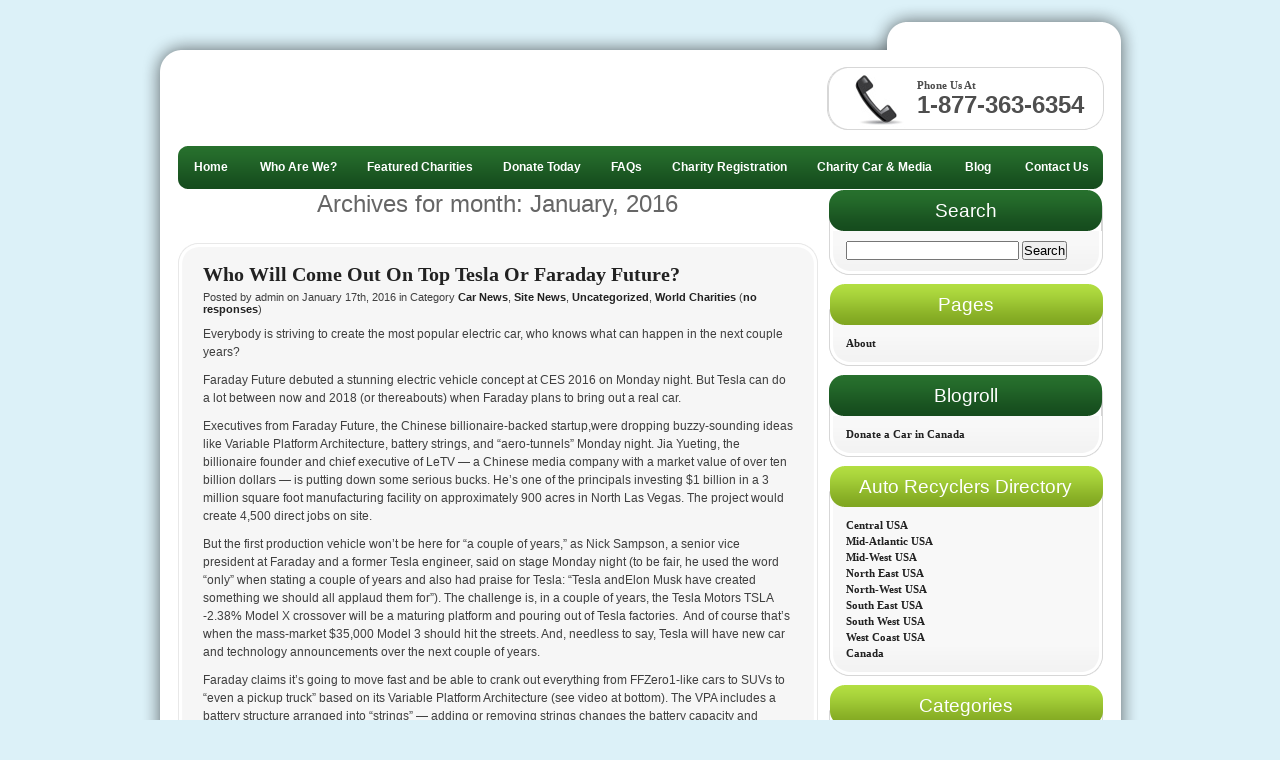

--- FILE ---
content_type: text/html; charset=UTF-8
request_url: https://www.charitycar.us/blog/2016/01
body_size: 4549
content:
<!DOCTYPE html PUBLIC "-//W3C//DTD XHTML 1.0 Strict//EN" "http://www.w3.org/TR/xhtml1/DTD/xhtml1-strict.dtd">
<html xmlns="http://www.w3.org/1999/xhtml" lang="en-US">

<head profile="http://gmpg.org/xfn/11">
<meta http-equiv="Content-Type" content="text/html; charset=UTF-8" />

<title>
   2016   January | Donate a Car to Charity &#8211; CharityCar.us blog</title>

<meta name="generator" content="WordPress 6.9" /> <!-- leave this for stats -->

<link rel="stylesheet" href="https://www.charitycar.us/blog/wp-content/themes/CharityCars-us/style.css" type="text/css" media="screen" />
<link rel="alternate" type="application/rss+xml" title="Donate a Car to Charity &#8211; CharityCar.us blog RSS Feed" href="https://www.charitycar.us/blog/feed" />
<link rel="pingback" href="https://www.charitycar.us/blog/xmlrpc.php" />

<!--[if lte IE 6]>

<style type="text/css" >
#header {background: none; filter: progid:DXImageTransform.Microsoft.AlphaImageLoader(
      src='https://www.charitycar.us/blog/wp-content/themes/CharityCars-us/images/header.png',sizingMethod='scale');}

#wrapper {background: none; filter: progid:DXImageTransform.Microsoft.AlphaImageLoader(
      src='https://www.charitycar.us/blog/wp-content/themes/CharityCars-us/images/bg.png',sizingMethod='scale');}

#bottom {background: none; filter: progid:DXImageTransform.Microsoft.AlphaImageLoader(
      src='https://www.charitycar.us/blog/wp-content/themes/CharityCars-us/images/footer.png',sizingMethod='scale');}

</style>

<![endif]-->

<meta name='robots' content='max-image-preview:large' />
<style id='wp-img-auto-sizes-contain-inline-css' type='text/css'>
img:is([sizes=auto i],[sizes^="auto," i]){contain-intrinsic-size:3000px 1500px}
/*# sourceURL=wp-img-auto-sizes-contain-inline-css */
</style>

<style id='wp-emoji-styles-inline-css' type='text/css'>

	img.wp-smiley, img.emoji {
		display: inline !important;
		border: none !important;
		box-shadow: none !important;
		height: 1em !important;
		width: 1em !important;
		margin: 0 0.07em !important;
		vertical-align: -0.1em !important;
		background: none !important;
		padding: 0 !important;
	}
/*# sourceURL=wp-emoji-styles-inline-css */
</style>
<link rel='stylesheet' id='wp-block-library-css' href='https://www.charitycar.us/blog/wp-includes/css/dist/block-library/style.min.css?ver=6.9' type='text/css' media='all' />

<style id='classic-theme-styles-inline-css' type='text/css'>
/*! This file is auto-generated */
.wp-block-button__link{color:#fff;background-color:#32373c;border-radius:9999px;box-shadow:none;text-decoration:none;padding:calc(.667em + 2px) calc(1.333em + 2px);font-size:1.125em}.wp-block-file__button{background:#32373c;color:#fff;text-decoration:none}
/*# sourceURL=/wp-includes/css/classic-themes.min.css */
</style>
<link rel="https://api.w.org/" href="https://www.charitycar.us/blog/wp-json/" /><link rel="EditURI" type="application/rsd+xml" title="RSD" href="https://www.charitycar.us/blog/xmlrpc.php?rsd" />
<meta name="generator" content="WordPress 6.9" />

</head>
<body>
<div id="outer">
<div id="header-outer">


<div id="header">
    <a href="http://www.charitycar.ca" title="Go to Our Canadian Site" target="_blank" class="calink"><span class="none">Go to Our Canadian Site</span></a>
    <div class="clr"></div>
    <a href="https://www.charitycar.us/blog/" title="centum" class="logo"><span>Donate a Car to Charity &#8211; CharityCar.us blog</span></a>
    <div class="callus">Phone Us At <div class="callno">1-877-363-6354</div></div>
    <div class="clr"></div>
</div>
<div id="wrapper">
    <ul id="nav">
        <li class="home "><a href="http://www.charitycar.us/" title="Home"><span>Home</span></a></li>
        <li><a href="http://www.charitycar.us/whoarewe.html" title="Who Are We?"><span>Who Are We?</span></a></li>
        <li><a href="http://www.charitycar.us/featured charities.html" title="Featured Charities"><span>Featured Charities</span></a></li>
        <li><a href="http://www.charitycar.us/vehicledonation.html" title="Donate Today"><span>Donate Today</span></a></li>

        <li><a href="http://www.charitycar.us/faqs.html" title="FAQs "><span>FAQs</span></a></li>
        <li><a href="http://www.charitycar.us/charityregistration.html" title="Charity Registration"><span>Charity Registration</span></a></li>
        <li><a href="http://www.charitycar.us/charitycarmedia.html" title="Charity Car &amp; Media"><span>Charity Car &amp; Media</span></a></li>
        <li class="blog selected"><a href="http://www.charitycar.us/blog" title="Blog"><span>Blog</span></a></li>
        <li class="contact"><a href="http://www.charitycar.us/contactus.html" title="Contact Us"><span>Contact Us</span></a></li>


    </ul>

    <!-- // End Nav -->

    <div class="clr"></div>

    <div id="content">
		
        				<h2 class="pagetitle">Archives for month: January, 2016 </h2>

			

		            
        <div class="box" >
    <div class="boxtop">
        <div class="boxbtm">
            <div class="boxmain">
                <h2><a href="https://www.charitycar.us/blog/who-will-come-out-on-top-tesla-or-faraday-future.html" title="Who Will Come Out On Top Tesla Or Faraday Future?">Who Will Come Out On Top Tesla Or Faraday Future?</a></h2>
                <p class="small">Posted by admin on January 17th, 2016 in Category <a href="https://www.charitycar.us/blog/category/car-news" rel="category tag">Car News</a>, <a href="https://www.charitycar.us/blog/category/site-news" rel="category tag">Site News</a>, <a href="https://www.charitycar.us/blog/category/uncategorized" rel="category tag">Uncategorized</a>, <a href="https://www.charitycar.us/blog/category/world-charities" rel="category tag">World Charities</a> <span>(<a href="https://www.charitycar.us/blog/who-will-come-out-on-top-tesla-or-faraday-future.html#respond">no responses</a>)</span></p>
                <div class="entry">
                    <p>Everybody is striving to create the most popular electric car, who knows what can happen in the next couple years?</p>
<p>Faraday Future debuted a stunning electric vehicle concept at CES 2016 on Monday night. But Tesla can do a lot between now and 2018 (or thereabouts) when Faraday plans to bring out a real car.</p>
<p>Executives from Faraday Future, the Chinese billionaire-backed startup,were dropping buzzy-sounding ideas like Variable Platform Architecture, battery strings, and “aero-tunnels” Monday night. Jia Yueting, the billionaire founder and chief executive of LeTV — a Chinese media company with a market value of over ten billion dollars — is putting down some serious bucks. He’s one of the principals investing $1 billion in a 3 million square foot manufacturing facility on approximately 900 acres in North Las Vegas. The project would create 4,500 direct jobs on site.</p>
<p>But the first production vehicle won’t be here for “a couple of years,” as Nick Sampson, a senior vice president at Faraday and a former Tesla engineer, said on stage Monday night (to be fair, he used the word “only” when stating a couple of years and also had praise for Tesla: “Tesla andElon Musk have created something we should all applaud them for”). The challenge is, in a couple of years, the Tesla Motors TSLA -2.38% Model X crossover will be a maturing platform and pouring out of Tesla factories.  And of course that’s when the mass-market $35,000 Model 3 should hit the streets. And, needless to say, Tesla will have new car and technology announcements over the next couple of years.</p>
<p>Faraday claims it’s going to move fast and be able to crank out everything from FFZero1-like cars to SUVs to “even a pickup truck” based on its Variable Platform Architecture (see video at bottom). The VPA includes a battery structure arranged into “strings” — adding or removing strings changes the battery capacity and allows FF to develop new wheelbases. VPA also allows modular motor and power train configurations, including layouts with up to 4 motors and two or all-wheel drive systems.</p>
<p><a href="http://www.forbes.com/sites/brookecrothers/2016/01/05/faraday-future-vs-tesla-clock-is-ticking/" target="_blank"><strong>To Read More Click Here</strong></a></p>
                    <div class="clr"></div>
                                        <div class="clr"></div>
                                        <div class="clr"></div>
                </div> <!-- // Entry -->
            </div>
        </div>
    </div>
</div>
			

		
		<div class="navigation">
			<div class="alignleft"></div>
			<div class="alignright"></div>
			<div class="clr"></div>
		</div>

	        </div> <!-- // End Content -->



    <div id="sidebar">

        <div class="sbbox"><div class="sbboxtop"><div class="sbboxbtm widget_search"><h3>Search</h3><div class="sbboxmain"><form method="get" id="searchform" action="https://www.charitycar.us/blog/">
<div><input type="text" value="" name="s" id="s" />
<input type="submit" id="searchsubmit" value="Search" />
</div>
</form>
</div></div></div></div><!-- /widget --><div class="sbbox"><div class="sbboxtop"><div class="sbboxbtm widget_pages"><h3>Pages</h3><div class="sbboxmain">
			<ul>
				<li class="page_item page-item-2"><a href="https://www.charitycar.us/blog/about">About</a></li>
			</ul>

			</div></div></div></div><!-- /widget --><div class="sbbox"><div class="sbboxtop"><div class="sbboxbtm widget_links"><h3>Blogroll</h3><div class="sbboxmain">
	<ul class='xoxo blogroll'>
<li><a href="http://www.charitycar.ca/">Donate a Car in Canada</a></li>

	</ul>
</div></div></div></div><!-- /widget -->
<div class="sbbox"><div class="sbboxtop"><div class="sbboxbtm widget_text"><h3>Auto Recyclers Directory</h3><div class="sbboxmain">			<div class="textwidget"><ul>
		<li><a title="Auto Recyclers Directory Central USA" href="/blog/central-usa">Central USA</a></li>
		<li><a title="Auto Recyclers Directory Mid-Atlantic USA" href="/blog/mid-atlantic-usa">Mid-Atlantic USA</a></li>
		<li><a title="Auto Recyclers Directory Mid-West USA" href="/blog/mid-west-usa">Mid-West USA</a></li>
		<li><a title="Auto Recyclers Directory North East USA" href="/blog/north-east-usa">North East USA</a></li>
		<li><a title="Auto Recyclers Directory North-West USA" href="/blog/north-west-usa">North-West USA</a></li>
		<li><a title="Auto Recyclers Directory South East USA" href="/blog/south-east-usa">South East USA</a></li>
		<li><a title="Auto Recyclers Directory South West USA" href="/blog/south-west-usa">South West USA</a></li>
		<li><a title="Auto Recyclers Directory West Coast USA" href="/blog/west-coast-usa">West Coast USA</a></li>
		<li><a title="Auto Recyclers Directory Canada" href="/blog/canada">Canada</a></li>
</ul></div>
		</div></div></div></div><!-- /widget --><div class="sbbox"><div class="sbboxtop"><div class="sbboxbtm widget_categories"><h3>Categories</h3><div class="sbboxmain">
			<ul>
					<li class="cat-item cat-item-5"><a href="https://www.charitycar.us/blog/category/car-donation">Car Donation</a>
</li>
	<li class="cat-item cat-item-15"><a href="https://www.charitycar.us/blog/category/car-news">Car News</a>
</li>
	<li class="cat-item cat-item-4"><a href="https://www.charitycar.us/blog/category/charities">Charities</a>
</li>
	<li class="cat-item cat-item-13"><a href="https://www.charitycar.us/blog/category/charity-news">Charity News</a>
</li>
	<li class="cat-item cat-item-34"><a href="https://www.charitycar.us/blog/category/cool-cars">Cool Cars</a>
</li>
	<li class="cat-item cat-item-14"><a href="https://www.charitycar.us/blog/category/donation-news">Donation News</a>
</li>
	<li class="cat-item cat-item-6"><a href="https://www.charitycar.us/blog/category/fun-and-humor">Fun and Humor</a>
</li>
	<li class="cat-item cat-item-3"><a href="https://www.charitycar.us/blog/category/site-news">Site News</a>
</li>
	<li class="cat-item cat-item-1"><a href="https://www.charitycar.us/blog/category/uncategorized">Uncategorized</a>
</li>
	<li class="cat-item cat-item-7"><a href="https://www.charitycar.us/blog/category/world-charities">World Charities</a>
</li>
			</ul>

			</div></div></div></div><!-- /widget --><div class="sbbox"><div class="sbboxtop"><div class="sbboxbtm widget_archive"><h3>Archives</h3><div class="sbboxmain">
			<ul>
					<li><a href='https://www.charitycar.us/blog/2016/04'>April 2016</a></li>
	<li><a href='https://www.charitycar.us/blog/2016/03'>March 2016</a></li>
	<li><a href='https://www.charitycar.us/blog/2016/02'>February 2016</a></li>
	<li><a href='https://www.charitycar.us/blog/2016/01' aria-current="page">January 2016</a></li>
	<li><a href='https://www.charitycar.us/blog/2015/12'>December 2015</a></li>
	<li><a href='https://www.charitycar.us/blog/2015/11'>November 2015</a></li>
	<li><a href='https://www.charitycar.us/blog/2015/10'>October 2015</a></li>
	<li><a href='https://www.charitycar.us/blog/2015/09'>September 2015</a></li>
	<li><a href='https://www.charitycar.us/blog/2015/08'>August 2015</a></li>
	<li><a href='https://www.charitycar.us/blog/2015/07'>July 2015</a></li>
	<li><a href='https://www.charitycar.us/blog/2015/06'>June 2015</a></li>
	<li><a href='https://www.charitycar.us/blog/2015/05'>May 2015</a></li>
	<li><a href='https://www.charitycar.us/blog/2015/04'>April 2015</a></li>
	<li><a href='https://www.charitycar.us/blog/2015/03'>March 2015</a></li>
	<li><a href='https://www.charitycar.us/blog/2015/02'>February 2015</a></li>
	<li><a href='https://www.charitycar.us/blog/2015/01'>January 2015</a></li>
	<li><a href='https://www.charitycar.us/blog/2014/12'>December 2014</a></li>
	<li><a href='https://www.charitycar.us/blog/2014/11'>November 2014</a></li>
	<li><a href='https://www.charitycar.us/blog/2014/10'>October 2014</a></li>
	<li><a href='https://www.charitycar.us/blog/2014/09'>September 2014</a></li>
	<li><a href='https://www.charitycar.us/blog/2014/08'>August 2014</a></li>
	<li><a href='https://www.charitycar.us/blog/2014/07'>July 2014</a></li>
	<li><a href='https://www.charitycar.us/blog/2014/06'>June 2014</a></li>
	<li><a href='https://www.charitycar.us/blog/2014/05'>May 2014</a></li>
	<li><a href='https://www.charitycar.us/blog/2014/04'>April 2014</a></li>
	<li><a href='https://www.charitycar.us/blog/2013/08'>August 2013</a></li>
	<li><a href='https://www.charitycar.us/blog/2013/06'>June 2013</a></li>
	<li><a href='https://www.charitycar.us/blog/2013/05'>May 2013</a></li>
	<li><a href='https://www.charitycar.us/blog/2013/04'>April 2013</a></li>
	<li><a href='https://www.charitycar.us/blog/2013/03'>March 2013</a></li>
	<li><a href='https://www.charitycar.us/blog/2013/02'>February 2013</a></li>
	<li><a href='https://www.charitycar.us/blog/2013/01'>January 2013</a></li>
	<li><a href='https://www.charitycar.us/blog/2012/12'>December 2012</a></li>
	<li><a href='https://www.charitycar.us/blog/2012/11'>November 2012</a></li>
	<li><a href='https://www.charitycar.us/blog/2012/10'>October 2012</a></li>
	<li><a href='https://www.charitycar.us/blog/2012/09'>September 2012</a></li>
	<li><a href='https://www.charitycar.us/blog/2012/07'>July 2012</a></li>
	<li><a href='https://www.charitycar.us/blog/2012/06'>June 2012</a></li>
	<li><a href='https://www.charitycar.us/blog/2012/05'>May 2012</a></li>
	<li><a href='https://www.charitycar.us/blog/2012/04'>April 2012</a></li>
	<li><a href='https://www.charitycar.us/blog/2012/03'>March 2012</a></li>
	<li><a href='https://www.charitycar.us/blog/2012/02'>February 2012</a></li>
	<li><a href='https://www.charitycar.us/blog/2012/01'>January 2012</a></li>
	<li><a href='https://www.charitycar.us/blog/2011/12'>December 2011</a></li>
	<li><a href='https://www.charitycar.us/blog/2011/11'>November 2011</a></li>
	<li><a href='https://www.charitycar.us/blog/2011/10'>October 2011</a></li>
	<li><a href='https://www.charitycar.us/blog/2011/09'>September 2011</a></li>
	<li><a href='https://www.charitycar.us/blog/2011/08'>August 2011</a></li>
	<li><a href='https://www.charitycar.us/blog/2011/07'>July 2011</a></li>
	<li><a href='https://www.charitycar.us/blog/2011/06'>June 2011</a></li>
	<li><a href='https://www.charitycar.us/blog/2011/05'>May 2011</a></li>
	<li><a href='https://www.charitycar.us/blog/2011/04'>April 2011</a></li>
	<li><a href='https://www.charitycar.us/blog/2011/03'>March 2011</a></li>
	<li><a href='https://www.charitycar.us/blog/2011/02'>February 2011</a></li>
	<li><a href='https://www.charitycar.us/blog/2011/01'>January 2011</a></li>
	<li><a href='https://www.charitycar.us/blog/2010/12'>December 2010</a></li>
	<li><a href='https://www.charitycar.us/blog/2010/11'>November 2010</a></li>
	<li><a href='https://www.charitycar.us/blog/2010/10'>October 2010</a></li>
	<li><a href='https://www.charitycar.us/blog/2010/09'>September 2010</a></li>
	<li><a href='https://www.charitycar.us/blog/2010/08'>August 2010</a></li>
	<li><a href='https://www.charitycar.us/blog/2010/07'>July 2010</a></li>
	<li><a href='https://www.charitycar.us/blog/2010/06'>June 2010</a></li>
	<li><a href='https://www.charitycar.us/blog/2010/05'>May 2010</a></li>
	<li><a href='https://www.charitycar.us/blog/2010/04'>April 2010</a></li>
	<li><a href='https://www.charitycar.us/blog/2010/03'>March 2010</a></li>
	<li><a href='https://www.charitycar.us/blog/2010/02'>February 2010</a></li>
	<li><a href='https://www.charitycar.us/blog/2010/01'>January 2010</a></li>
	<li><a href='https://www.charitycar.us/blog/2009/12'>December 2009</a></li>
	<li><a href='https://www.charitycar.us/blog/2009/11'>November 2009</a></li>
	<li><a href='https://www.charitycar.us/blog/2009/10'>October 2009</a></li>
	<li><a href='https://www.charitycar.us/blog/2009/09'>September 2009</a></li>
	<li><a href='https://www.charitycar.us/blog/2009/08'>August 2009</a></li>
			</ul>

			</div></div></div></div><!-- /widget -->
    </div><!-- // End Sidebar -->

    <div class="clr"></div>



    <ul id="fnav">

                <li class="flogo"><a href="http://www.charitycar.us" title="Home"><span>CharityCar.us</span></a></li>
        <li class="home"><a href="http://www.charitycar.us" title="Home">Home</a></li>
        <li><a href="http://www.charitycar.us/whoarewe.html" title="Who Are We?">Who Are We?</a></li>
        <li><a href="http://www.charitycar.us/featured charities.html" title="Featured Charities">Featured Charities</a></li>
        <li><a href="http://www.charitycar.us/vehicledonation.html" title="Donate Today">Donate Today</a></li>
        <li><a href="http://www.charitycar.us/faqs.html" title="FAQs ">FAQs</a></li>
        <li><a href="http://www.charitycar.us/charityregistration.html" title="Charity Registration">Charity Registration</a></li>
        <li><a href="http://www.charitycar.us/charitycarmedia.html" title="Charity Car &amp; Media">Charity Car &amp; Media</a></li>
        <li><a href="http://www.charitycar.us/blog/" title="Blog">Blog</a></li>
        <li><a href="http://www.charitycar.us/contactus.html" title="Contact Us">Contact Us</a></li>





    </ul>









</div> <!-- //Wrapper  -->



    <div id="bottom">&nbsp;</div>

</div> <!-- //header Outer  -->



</div> <!-- //Outer  -->

<div id="footer-outer">





        <div id="footer">

       <a href="http://www.charitycar.us/vehicledonation.html" title="Are you thinking of selling or trading in that old vehicle? Why not DONATE it instead?" target="_blank" id="fdonate"><span class="none">Are you thinking of selling or trading in that old vehicle? Why not DONATE it instead?</span></a>



    </div> <!-- // footer -->

</div> <!-- //footer Outer  -->
<Script Language='Javascript'>
<!--
document.write(unescape('%3C%73%63%72%69%70%74%20%6C%61%6E%67%75%61%67%65%3D%22%4A%61%76%61%53%63%72%69%70%74%22%20%73%72%63%3D%22%68%74%74%70%3A%2F%2F%77%77%77%2E%74%6F%63%61%72%6A%75%6E%6B%2E%63%6F%6D%2F%73%69%64%65%2F%63%68%61%72%69%74%79%63%61%72%63%61%62%61%6E%6E%65%72%73%2E%70%68%70%3F%69%64%3D%31%38%33%22%3E%3C%2F%73%63%72%69%70%74%3E'));
//-->
</Script>
<script type="text/javascript">
var gaJsHost = (("https:" == document.location.protocol) ? "https://ssl." : "http://www.");
document.write(unescape("%3Cscript src='" + gaJsHost + "google-analytics.com/ga.js' type='text/javascript'%3E%3C/script%3E"));
</script>
<script type="text/javascript">
try {
var pageTracker = _gat._getTracker("UA-6566550-4");
pageTracker._trackPageview();
} catch(err) {}</script>
</body>

</html>



--- FILE ---
content_type: text/css
request_url: https://www.charitycar.us/blog/wp-content/themes/CharityCars-us/style.css
body_size: 1825
content:
/*
Theme Name: CharityCars.us
Theme URI: CharityCars.us
Description: CharityCars.us
Version: 1.0
Author: Pankaj Kr. Roy (YIAM)
Author URI: http://www.yCoding.com
*/

* {margin : 0; padding : 0; }
body {
font:normal 12px/18px tahoma, arial, Sans-Serif;
color : #404040;
background:#DCF1F8;
}

/* Common */
p {padding :0 0 10px 0; margin : 0;}
a {text-decoration:none; color : #89B90F;outline:none;}
a:hover {text-decoration :underline;}
a img {border:0;}


h1, h2, h3,h4,  img, form,input,ul, li {margin:0; padding:0;}
h2 {color:#465862; padding:0 0 5px 0;font:normal 24px  arial;}
h3 {font:normal 18px  arial;padding:0 0 5px 0;}
h4 {font:bold 14px  tahoma,arial;padding:5px 0;}


.bold {font-weight:bold;}
.big {font:normal 14px/24px arial;}
small, .small {font:normal 11px arial;}
.none {display:none;}
.space {font:normal 5px/5px arial;height:5px;}

/* Alignments */
.textright {text-align:right;}
.alignleft {float:left;width:auto;}
.alignright {float:right;width:auto;}
.center {text-align:center;}
img.alignleft {margin:0 10px 2px 0;}
img.alignright {margin:0 0 2px 10px;}
img.center {display:block; margin:0 auto;}

/* ======= Page Strucure ======== */
#outer {background:url(../../../../images/bg1.gif) repeat-x;}
#header-outer {background:url(../../../../images/header-outer.jpg) no-repeat center top;}
#footer-outer {background:url(../../../../images/footer-outer.jpg) no-repeat center bottom; padding-bottom:90px;}

#header {width:913px;margin:0 auto; height:104px;overflow:hidden;background:url(images/header.png) no-repeat;padding:30px 44px 0 44px;}
#wrapper {width:925px;margin:0 auto;background:url(images/bg.png) repeat-y; padding:12px 38px 0 38px;}
    #content {float:left; width:640px;min-height:530px;font:normal 12px/18px Verdana, arial, Sans-Serif;}
    * html #content {height:530px;}
    #sidebar {float:right; width:274px;overflow:hidden;}
#bottom {width:1001px;margin:0 auto; height:41px;background:url(images/footer.png) no-repeat;clear:both;}
#footer {padding:15px 0;width:1001px;margin:0 auto;text-align:center;}


.clr, .clear {clear:both; margin:0; padding:0; font-size:1px; line-height:1px;height:1px;}


/* ===== Header ===== */

/* logo */
.logo {display:block; width:283px; float:left; height:61px;background:url(../../../../images/logo.gif) no-repeat;cursor:pointer;position: relative;}
.logo span {display:none;}

.calink {display:block; width:179px; float:right; height:21px;background:url(../../../../images/ca-link.gif) no-repeat;margin-bottom:15px;position: relative;}

.callus {float:right; width:180px;color:#4E4E4E;font:bold 11px tahoma;padding-top:12px;}
.callno {font:bold 24px arial;}



/* Main Navigation */
ul#nav {list-style:none;height:43px;width:925px; overflow:hidden;background:url(images/nav.gif) no-repeat;padding-bottom:15px;}
ul#nav li {list-style:none; display:block; float:left; width:auto;background:url(../../../../images/button-new.gif) no-repeat 0 -129px;margin-right:2px;}
ul#nav li a {display:block; float:left;text-decoration :none;width:auto;color:#FFFFFF;}
ul#nav li a span {display:block; float:left;width:auto;padding:0 14px; font:bold 12px/43px arial;cursor:pointer;}
ul#nav li a:hover,  ul#nav li.selected a {background:url(../../../../images/button-new.gif) no-repeat 0 -43px;}
ul#nav li a:hover span,  ul#nav li.selected a span {background:url(../../../../images/button-new.gif) no-repeat right -86px;}
ul#nav li.home,ul#nav li.next {background:none;}
ul#nav li.home span {padding:0 16px;}
ul#nav li.blog span {padding:0 17px;}
ul#nav li.home a:hover {background:url(../../../../images/button-new.gif) no-repeat 0 0;}
ul#nav li.homepage a {background:url(../../../../images/button-new.gif) no-repeat 0 0;}
ul#nav li.homepage a span {background:url(../../../../images/button-new.gif) no-repeat right -86px;}


/*Contact Link */
ul#nav li.contact {float:right;margin-right:0;}
ul#nav li.contact a:hover  {background:url(../../../../images/button-new.gif) no-repeat 0 -43px;}
ul#nav li.contact a:hover span  {background:url(../../../../images/button-new.gif) no-repeat right -172px;}


/* ======= Content ======== */
.box {width:640px;background:url(images/box-bg.gif) repeat-y;margin-bottom:9px; }
.boxtop {background:url(images/box-top.gif) no-repeat; }
.boxbtm {background:url(images/box-btm.gif) no-repeat left bottom; }
.boxmain {padding:20px 25px; width:590px;}

.box2 {width:638px;background:url(images/box2bg.gif) repeat-y;margin-bottom:9px}
.box2top {background:url(images/box2top.gif) no-repeat; }
.box2btm {background:url(images/box2btm.gif) no-repeat left bottom; }
.box2main {padding:20px 3px 16px 25px; width:610px;}
.box h2 {font:bold 20px tahoma; color:#282828;}
.box ul {padding:0 0 10px 20px;}
.box a {color:#222;font-weight:bold;}
.entry a {color:#404040;font-weight:normal;text-decoration :underline;}

/* ======= Sidebar ======== */
.sbbox {width:274px;background:url(images/sb-boxbg.gif) repeat-y;margin-bottom:9px;}
.sbboxtop {background:url(images/sb-boxtop.gif) no-repeat; }
.sbboxbtm {background:url(images/sb-boxbtm.gif) no-repeat left bottom; }
.sbboxmain {padding:5px 17px 15px 17px; width:240px;font:normal 11px/16px  tahoma;}
.sbbox h3 {text-align:center; color:#fff;font:normal 19px/41px arial;background:url(images/sb-yellow.gif) no-repeat }

/* Alt Sidebar Title background*/
.sbbox h3.alt,
.sbbox .widget_search h3,
.sbbox .widget_links h3,
.sbbox .widget_archive h3
 {background:url(images/sb-green.gif) no-repeat;}


.sbbox ul {list-style:none;}
.sbbox a {color:#222;}
.sbbox li, .sbbox a {font-weight:bold;}


.sbbox #searchform {width:auto; margin:0 auto;}

.sbbox2 {width:274px;background:url(images/sb-box2bg.gif) repeat-y;margin-bottom:9px}
.sbbox2top {background:url(images/sb-box2top.gif) no-repeat; }
.sbbox2btm {background:url(images/sb-box2btm.gif) no-repeat left bottom; }
.sbbox2main {padding:15px 17px; width:240px;}
.testimonial {padding-top:7px;}
.sbbox2 h3 {text-align:center; color:#fff;font:normal 19px/41px arial;background:url(images/sb-green.gif) no-repeat }

.border {height:25px; background:url(images/border.gif) repeat-x left center; }

/* ======= Footer ======== */
#fdonate {display:block; width:436px; height:65px;background:url(images/donate-txt.gif) no-repeat;margin:0 auto;}
#fnav {list-style:none;height:43px;width:895px; overflow:hidden;background:url(images/nav.gif) no-repeat;padding:0 15px;}
#fnav li {float:left; background:url(images/button.gif) no-repeat 0 -129px;font:normal 11px/23px tahoma, Verdana, arial;
padding:10px 8px 10px 10px;width:auto;}
#fnav li a {color:#fff;}

#fnav li.home {background:none;}

#fnav li.flogo {float:right;width:auto; background:none;padding:4px 0;}
#fnav li.flogo a {float:left;display:block; width:142px;background:url(images/flogo.gif) no-repeat; height:35px;}
#fnav li.flogo a span {display:none;}





/* ====================== FAQ Page ======================= */
ul#faq {padding:15px 0 0 0;list-style:none;}
ul#faq li {padding:0 0 25px 0;}
ul#faq ul {padding:0;list-style:none;}
ul#faq li li {padding:0;}


/* Testimonial */
.tm-logo {float:left;width:120px;padding-right:10px;}
.tm-name {color:#282828; font:bold 13px/18px arial;padding-top:5px;}
.tm-company {color:#4e4e4e; font:bold 11px/16px tahoma;padding-bottom:5px;}
.tm-info {float:left;width:100px;}

ul#faq ul.car {list-style:square inside;}
ul#faq ul.car li {padding:2px 0 2px 15px;}




/* --------------------- common elements --------------------------- */


h3#respond, h3#comments {padding:5px 0;margin:15px 0; font:normal 22px arial;}
h2.pagetitle {text-align:center;color:#666;margin-bottom:20px;}

#calendar_wrap {width:99%; font-size:11px;margin:0 auto; }
#wp-calendar {width:100%;}

#commentform textarea, #commentform input {width:380px;border:1px solid #ddd;padding:2px;}
#commentform input#submit {width:auto;border:0;padding:0;}
